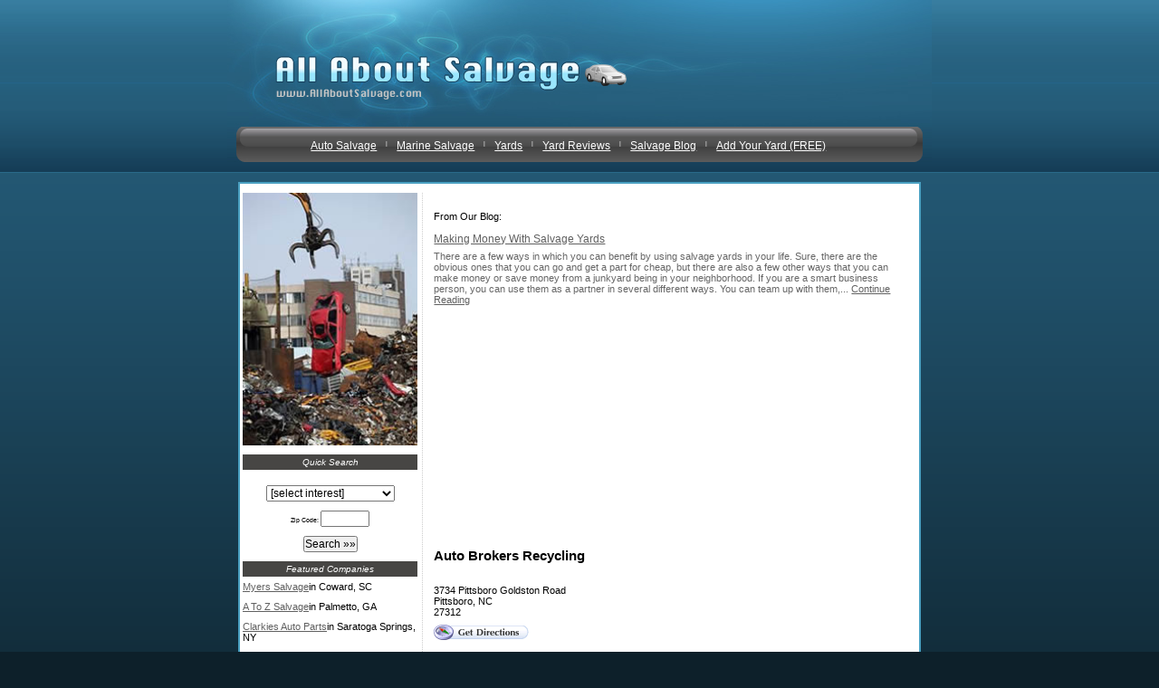

--- FILE ---
content_type: text/html; charset=utf-8
request_url: http://allaboutsalvage.com/auto/north_carolina/auto_brokers_recycling.html
body_size: 5905
content:

<!DOCTYPE html PUBLIC "-//W3C//DTD XHTML 1.0 Transitional//EN"
	"http://www.w3.org/TR/xhtml1/DTD/xhtml1-transitional.dtd">
	
<html xmlns="http://www.w3.org/1999/xhtml">
<head>

<style type="text/css">
    /* #RT, #Details { border: 1px solid #E0E0E0; margin-left: auto; margin-right: auto; width: 510px; }
#Details TH { text-align: left; width: 80px; } */
    #RT TD {
        padding: 3px;
    }
</style>
<meta charset="utf-8">
<meta http-equiv="X-UA-Compatible" content="IE=edge">
<meta name="viewport" content="width=device-width, initial-scale=1">
<!-- css -->
<link href="../../css/bootstrap-theme.min.css" rel="stylesheet" />
<link href="../../css/bootstrap.min.css" rel="stylesheet" />
<link href="../../css/style.css" rel="stylesheet" />
<link href="../../css/responsive.css" rel="stylesheet" />

<!-- fonts -->
<link href="../../font-awesome-4.3.0/css/font-awesome.min.css" rel="stylesheet" />

<!-- js -->
<script src="../../js/jquery-1.11.3.min.js"></script>
<script src="../../js/bootstrap.min.js"></script>

<title>Auto Brokers Recycling :: Auto Salvage :: Pittsboro, NC</title>
<meta http-equiv="Content-Type" content="text/html; charset=iso-8859-1" />
<meta name="Description" content="Info on Auto Brokers Recycling is a Pittsboro,  based Auto Salvage establishment." /><meta name="Keywords" content="Auto, Brokers, Recycling, auto, auto, salvage, car, salvage, yards" />
<link rel="stylesheet" type="text/css" href="/common.css" />
</head>
<body>

    <div class="header"><a href="../Index.aspx">All About Salvage</a></div>
    <div class="menu-main">
        <nav class="navbar navbar-default">
            <div class="container-fluid">

                <div class="navbar-header">
                    <button type="button" class="navbar-toggle collapsed" data-toggle="collapse" data-target="#bs-example-navbar-collapse-1" aria-expanded="false">
                        <span class="sr-only">Toggle navigation</span>
                        <span class="icon-bar"></span>
                        <span class="icon-bar"></span>
                        <span class="icon-bar"></span>
                    </button>
                </div>

                <div class="collapse navbar-collapse" id="bs-example-navbar-collapse-1">
                    <ul class="nav navbar-nav">
                        <li class="active"><a href="/auto/">Auto Salvage <span class="sr-only">(current)</span></a><span class="line-menu">|</span></li>
                        <li><a href="/marine/">Marine Salvage</a> <span class="line-menu">|</span></li>
                        <li><a href="/yards/">Yards</a><span class="line-menu">|</span></li>
                        <li><a href="/reviews/">Yard Reviews</a><span class="line-menu">|</span></li>
                        <li><a href="/blog/">Salvage Blog</a><span class="line-menu">|</span></li>
                        <li><a href="/add-my-business.aspx">Add Your Yard (FREE)</a></li>
                    </ul>
                </div>
            </div>
        </nav>
    </div>
    <div class="clearfix"></div>
    <div class="main-content">
        <div class="main-content-left">
            <div class="Salvage_img">
                <img src="/images/salvage_yards.jpg" alt="Salvage Yards" />
            </div>
            

<form action="/search.aspx" method="get" style="margin-top: 10px; margin-bottom: 10px;">
    <input type="hidden" name="City" value="" />
    <input type="hidden" name="State" value="" />
    <input type="hidden" name="Distance" value="9000" />
    <input type="hidden" name="Keyword" value="" />
    <div class="quick-search">Quick Search</div>
    &nbsp;
        

    <div class="form-left">
        <select name="Category" style="margin-bottom: 10px;">
            <option value="">[select interest]</option>
            	<option value="yards">Salvage Yards</option>
	<option value="marine">Marine Salvage Yards</option>
	<option value="auto">Car Salvage Yards</option>

        </select>
        <br />
        <div style="margin-bottom: 10px;">
            Zip Code:
            <input type="text" size="6" maxlength="5" name="Zip">
        </div>

        <div>
            <input type="submit" value="Search »»">
        </div>
    </div>

    
</form>


<div class="featured-service displayNone">
    Featured Companies
</div>
<div class="fearuted-list displayNone">
    <ul><li><a href="/auto/south_carolina/myers_salvage_sc.html">Myers Salvage</a>in Coward, SC</li><li><a href="/auto/georgia/a_to_z_salvage.html">A To Z Salvage</a>in Palmetto, GA</li><li><a href="/auto/new_york/clarkies_auto_parts.html">Clarkies Auto Parts</a>in Saratoga Springs, NY</li><li><a href="/yards/california/clark_howard_wrecking.html">Clark & Howard Wrecking</a>in Palmdale, CA</li><li><a href="/marine/florida/sea_tow_miami.html">Sea Tow Miami</a>in Miami Beach, FL</li><li><a href="/yards/texas/mv_towing_inc.html">Mv Towing Inc</a>in San Antonio, TX</li><li><a href="/auto/indiana/joe_goode_excavating.html">Joe Goode Excavating</a>in North Salem, IN</li><li><a href="/auto/georgia/elite_car_salvage.html">Elite Car Salvage</a>in Columbus, GA</li><li><a href="/yards/pennsylvania/spook_hollow_auto_wreckers_inc.html">Spook Hollow Auto Wreckers Inc</a>in Linden, PA</li><li><a href="/yards/north_carolina/gurganious_garage_salvage.html">Gurganious Garage & Salvage</a>in Leland, NC</li><li><a href="/yards/massachusetts/naumkeag_used_auto_parts.html">Naumkeag Used Auto Parts</a>in Salem, MA</li><li><a href="/yards/california/temecula_towing.html">Temecula Towing</a>in Temecula, CA</li><li><a href="/auto/missouri/king_brad_bonnie.html">King Brad & Bonnie</a>in Summersville, MO</li><li><a href="/marine/connecticut/moran_towing_corporation.html">Moran Towing Corporation</a>in Greenwich, CT</li><li><a href="/auto/north_carolina/e_s_automotive_salvage.html">E S & Automotive & Salvage</a>in Washington, NC</li></ul>
</div>

        </div>
        <div class="main-content-right">
            <div class="content-title-right">
                <div style="font-size: 1.1em;" valign="top">
                    <div style="padding: 4px;">
                        

                        
                        <div class="texts-content displayNone">
                            <p>From Our Blog:</p>
                            <a href="/blog/making_money_salvage_yards.html">Making Money With Salvage Yards</a><span style="font-size: 5px;"><br />&nbsp;<br /></span><span style="color: #666; font-size: 11px;">There are a few ways in which you can benefit by using salvage yards in your life. Sure, there are the obvious ones that you can go and get a part for cheap, but there are also a few other ways that you can make money or save money from a junkyard being in your neighborhood. If you are a smart business person, you can use them as a partner in several different ways. You can team up with them,... <a href="/blog/making_money_salvage_yards.html">Continue Reading</a></span><div class='clearfix'></div>
							<div class="ads_box"><br />
                            
<script async src="//pagead2.googlesyndication.com/pagead/js/adsbygoogle.js"></script>
<!-- AllAboutSalvage.com300x250 -->
<ins class="adsbygoogle"
     style="display:inline-block;width:100%;height:250px"
     data-ad-client="ca-pub-0555235377935245"
     data-ad-slot="7192149150"></ins>
<script>
(adsbygoogle = window.adsbygoogle || []).push({});
</script><br />
                        </div>
                        </div>
                        <div class="clearfix"></div>
                        

                        
                        <div > 
                        <h1>Auto Brokers Recycling</h1>
                        


<div class="con_half">
    <p>
        3734 Pittsboro Goldston Road<br />
Pittsboro, NC<br />
27312<br />
<a href="http://maps.google.com/maps?q=3734+Pittsboro+Goldston+Road,Pittsboro,NC,27312&hl=en&f=d" target="_blank"><img src="/images/universal/directions.gif" style="margin-top: 8px;" alt="Get Directions" /></a><br /><br />
(919) 542-2189<br />

    </p>
    <br />
    <br />
    <span>Our products and services include salvage services.</span>
    <br />
    <br />
    <script type="text/javascript">
        document.write('<br /><a href="/contact/?UpdateUrl=' + window.location.href + '" title="Help Us Stay Current!"><img src="http://www.allatlanta.org/images/report_update.gif" border="0" style="margin-top: 6px;" /></a>');
    </script>
</div>
<div class="con_half">
    
    <div class="map_re">
        <iframe src="/map.aspx?ID=1449" style="width: 100%; height: 250px; border: 0px; margin: 0px;" scrolling="no" frameborder="0"></iframe>
    </div>
    
</div>
<div class="clearfix"></div>

</div>






<div style="clear: both; margin-top: 6px; border-top: 1px dashed #E0E0E0; color: #3F3F3F; margin-top: 16px; margin-bottom: 10px;">&nbsp;</div>


<div class="share_review">
    <p><strong>Share Your Review</strong></p>
    <span style="font-size:11px;">If you have used the services of Auto Brokers Recycling we'd love to hear from you! Use the form below to review and comment on your experience.</span>
</div>
<script type="text/javascript">
    function Valid() {
        var F = document.RF;

        if (F.Name.value == "") {
            alert("Please enter your first name and last initial, or both your initials.");
            F.Name.focus();
            return false;
        }
        if (F.City.value == "") {
            alert("Please enter the name of your city.");
            F.City.focus();
            return false;
        }
        if (F.State.value == "") {
            alert("Please enter your state.");
            F.State.focus();
            return false;
        }
        if (!F.Rating[0].checked && !F.Rating[1].checked && !F.Rating[2].checked && !F.Rating[3].checked && !F.Rating[4].checked) {
            alert("Please give the school a rating.");
            return false;
        }
        if (F.Review.value == "") {
            alert("Please enter your review for this school.");
            F.Review.focus();
            return false;
        }
        if (F.Review.value.indexOf("<") != -1 || F.Review.value.indexOf(">") != -1) {
            alert("You may not enter '<' or '>' symbols.");
            F.Review.focus();
            return false;
        }
        if (F.CaptchaCode.value == "") {
            alert("Please enter the code as it appears in the image.");
            F.CaptchaCode.focus();
            return false;
        }
        return true;
    }
</script>






<form action="/process_review.aspx" name="RF" method="post" onsubmit="javascript:return Valid();">
    <input type="hidden" name="ID" value="1449">
    <input type="hidden" name="PagePath" value="/auto//auto_brokers_recycling.html">
    <div style="margin-top: 30px; margin-bottom: 30px;">
        <div class="form_row">
            <div class="for_left">Your Name:</div>
            <div class="for_right" style="font-size:10px;">
                <input type="text" name="Name" maxlength="50" value="" />(First name + last initial)
            </div>
        </div>

        <div class="form_row">
            <div class="for_left">City, State:</div>
            <div class="for_right">
                <input type="text" name="City" maxlength="30" value="" class="form-200"/>,
                <input type="text" name="State" maxlength="2" size="3" value="NC" style="width: 25px;" />
            </div>
        </div>
        <div class="form_row">
            <div class="for_left">My Rating:</div>
            <div class="for_right">
                <div class="rating_col" >
                    <img src="/images/universal/thumbsup.gif" alt="Good" style="position: relative; top: 6px;" />
                </div>
                <div class="rating_col">
                    <input type="radio" name="Rating" value="5"  />
                    <img src="/images/universal/r_5stars.gif" style="width: 40px; height: 8px;" />
                </div>
                <div class="rating_col">
                    <input type="radio" name="Rating" value="4"  />
                    <img src="/images/universal/r_4stars.gif" style="width: 40px; height: 8px;" />
                </div>
                <div class="rating_col">
                    <input type="radio" name="Rating" value="3"  />
                    <img src="/images/universal/r_3stars.gif" style="width: 40px; height: 8px;" />
                </div>
                <div class="rating_col">
                    <input type="radio" name="Rating" value="2"  />
                    <img src="/images/universal/r_2stars.gif" style="width: 40px; height: 8px;" />
                </div>
                <div class="rating_col">
                    <input type="radio" name="Rating" value="1"  />
                    <img src="/images/universal/r_1stars.gif" style="width: 40px; height: 8px;" />
                </div>
                <div class="rating_col" >
                    <img src="/images/universal/thumbsdown.gif" alt="Bad" style="position: relative; top: 6px;" />
                </div>
            </div>
        </div>
        <div class="form_row">
            <div class="for_left">
                My Review:
            </div>
            <div class="for_right">
                <textarea name="Review" class="width-200"></textarea>
                <br />
                <span class="p_text">Do not enter html</span>
            </div>
        </div>
        <div class="form_row">
            <div class="for_left">&nbsp;&nbsp;&nbsp;&nbsp;</div>
            <div class="for_right">
                <span style="font-size:10px;">Please enter this code into the box below.</span><br>
                <img  class="caption_img" src="/captcha.aspx?459808"
                     />
            </div>
        </div>
        <div class="form_row">
            <div class="for_left">Enter Code:</div>
            <div class="for_right">
                <input type="text" name="CaptchaCode" size="8" style="font-size: 11px; font-family: Arial;width: 100px;" value="">
                <img src="/images/universal/arrowed.gif">
            </div>
        </div>
        <div class="form_row text-center">
            <input type="submit" value="Post My Review &raquo;" style="font-size: 14px; font-weight: bold; padding: 2px;" class="add_btn" />
        </div>
        <p style="margin-top: 20px;">Please note: all reviews are screened for spam and take 24-48 hours to be approved.</p>
    </div>
    <div class="clearfix"></div>
</form>

<div style="clear: both; margin-top: 6px; border-top: 1px dashed #E0E0E0; color: #3F3F3F; margin-top: 16px; margin-bottom: 10px;">&nbsp;</div>
<div style="font-size: 10px;">
    &nbsp;<br />
    &nbsp;<br />
    <script async src="//pagead2.googlesyndication.com/pagead/js/adsbygoogle.js"></script>
    <!-- AllAboutSalvage.com468x60 -->
    <ins class="adsbygoogle"
        style="display: inline-block; width: 320px; height: 100px"
        data-ad-client="ca-pub-0555235377935245"
        data-ad-slot="5709799954"></ins>
    <script>
        (adsbygoogle = window.adsbygoogle || []).push({});
    </script>
    &nbsp;<br />
    &nbsp;<br />
    You are here: 
    <a href="/auto/">Auto</a>
    &raquo;
    <a href="/auto/.html"></a>
    &raquo;
    <a href="/auto//auto_brokers_recycling.html">Auto Brokers Recycling</a>
</div>


</div>
</div>
<!--
<script type="text/javascript">
google_ad_client = "ca-pub-1572267736505118";
/* AllAboutSalvage.com180x150 */
google_ad_slot = "1216773092";
google_ad_width = 180;
google_ad_height = 150;
</script>
<script type="text/javascript"
src="http://pagead2.googlesyndication.com/pagead/show_ads.js">
</script>
-->



</div>
</div>

<div>&nbsp;</div>

<p align="center">
    <script type="text/javascript"><!--
    google_ad_client = "pub-0555235377935245";
    google_ad_width = 468;
    google_ad_height = 15;
    google_ad_format = "468x15_0ads_al";
    google_ad_type = "link";
    google_ad_channel = "4399360355";
    google_color_border = "";
    google_color_link = "";
    google_color_text = "333333";
    google_color_url = "";
    //--></script>
    <script type="text/javascript"
        src="http://pagead2.googlesyndication.com/pagead/show_ads.js">
    </script>
</p>
<div class="clearfix"></div>
<div class="main-footer">
    <ul>
        <li><a href="/">Salvage Yards</a>|</li>
        <li><a href="/add-my-business.aspx">Add Your Business</a>|</li>
        <li><a href="/contact/">Contact Us</a>|</li>
        <li><a href="/privacy.aspx">Privacy</a></li>
    </ul>
</div>
 
</div>
<div class="clearfix"></div>
</div>
 
<div class="footer">All information for archive purposes only.<br>
    All About Salvage .com does not guarantee the accuracy or timeliness of any information on this site.<br>
    Use at your own risk.</div>

</body>
</html>


<style>
    @media (max-width:799px) and (min-width:200px) {
        .displayNone {
            display: none;
        }
    }
</style>

--- FILE ---
content_type: text/html; charset=utf-8
request_url: https://www.google.com/recaptcha/api2/aframe
body_size: 266
content:
<!DOCTYPE HTML><html><head><meta http-equiv="content-type" content="text/html; charset=UTF-8"></head><body><script nonce="VX5bhPoCa8nGlmTO48wAOg">/** Anti-fraud and anti-abuse applications only. See google.com/recaptcha */ try{var clients={'sodar':'https://pagead2.googlesyndication.com/pagead/sodar?'};window.addEventListener("message",function(a){try{if(a.source===window.parent){var b=JSON.parse(a.data);var c=clients[b['id']];if(c){var d=document.createElement('img');d.src=c+b['params']+'&rc='+(localStorage.getItem("rc::a")?sessionStorage.getItem("rc::b"):"");window.document.body.appendChild(d);sessionStorage.setItem("rc::e",parseInt(sessionStorage.getItem("rc::e")||0)+1);localStorage.setItem("rc::h",'1768407079497');}}}catch(b){}});window.parent.postMessage("_grecaptcha_ready", "*");}catch(b){}</script></body></html>

--- FILE ---
content_type: text/css
request_url: http://allaboutsalvage.com/common.css
body_size: 1456
content:
* {
    margin: 0px;
    padding: 0px;
}

INPUT, SELECT, TEXTAREA {
    font: 12px Georgia, Arial, Helvetica, sans-serif;
}

TABLE {
    border-collapse: collapse;
}

H1 {
    margin-bottom: 12px;
    font-size: 1.2em;
    margin-top: 5px;
}

IMG {
    border: 0px;
}

P {
    margin-top: 12px;
    margin-bottom: 12px;
    font-size: 11px;
}

.Message {
    color: #FF0000;
    font-weight: bold;
}

.AR {
    text-align: right;
}

.AL {
    text-align: left;
}

.AC {
    text-align: center;
}

.GT {
    color: #666;
}

.Small {
    font-size: .85em;
}

.Big {
    font-size: 1.15em;
}

.V_BG {
    background: url('/images/universal/d.gif') top center repeat-y;
}

.H_BG {
    background: url('/images/universal/d.gif') center left repeat-x;
    font-size: 4px;
    padding: 0px;
}

BODY {
    font: .7em Arial, Helvetica, sans-serif;
}

A {
    color: #606060;
}

.Border0 {
    border: 1px solid #EAE6C8;
}

.Border1 {
    border: 1px solid #C9ECF1;
}

.BG0 {
    background-color: #F5F2EB;
}

.BG1 {
    background-color: #F5F2EB;
}

#TopNav {
    text-align: center;
    color: #FFF;
    padding-top: 155px;
    font-size: 1.1em;
}

    #TopNav A {
        color: #FFF;
    }

.location_page {
    padding: 0;
    margin: 0;
    border-top: 1px solid #ccc;
    margin-top: 20px;
}

    .location_page h1 {
        margin-bottom: 12px;
        font-size: 15px;
        margin-top: 5px;
        font-weight: bold;
    }

.short-by {
    padding: 0;
    margin: 0;
    text-align: center;
}

    .short-by a {
        margin: 0 5px;
        line-height: 25px;
        font-size: 11px;
    }

.city_content {
    width: 50%;
    float: left;
    padding: 10px 15px;
    border-bottom: 1px solid #ccc;
}

    .city_content a {
        font-size: 11px;
    }

    .city_content span {
        font-size: 11px;
    }

    .city_content:nth-last-child(-n+2) {
        width: 50%;
        float: left;
        padding: 10px 15px;
        border-bottom: 1px solid #fff;
    }

.c_main {
    margin: 30px 0;
}

.border-right {
    border-right: 1px solid #ccc;
}

.rating_col {
    width: 10%;
    float: left;
    text-align: center;
    margin: 0 4px;
}

    .rating_col:first-child {
        width: 3.5%;
        float: left;
        text-align: center;
        margin: 3px 0px;
    }

    .rating_col:last-child {
        width: 3.5%;
        float: left;
        text-align: center;
        margin: 3px 4px;
    }


    .rating_col input {
        width: 100%;
    }

    .rating_col img {
        width: 100%;
        margin-top: 0px;
        margin-bottom: 15px;
    }

.con_half {
    width: 50%;
    float: left;
}

    .con_half span {
        font-size: 11px;
    }

.contact_us {
    padding: 0;
    margin: 10px 0;
}

    .contact_us h1 {
        margin-bottom: 12px;
        font-size: 15px;
        margin-top: 5px;
        font-weight: bold;
    }

    .contact_us p {
        font-size: 12px;
        margin-bottom: 20px;
    }

.contact_form {
    padding: 0;
    margin: 0;
}

.c_form-3 {
    width: 30%;
    float: left;
    padding-bottom: 10px;
    font-size: 12px;
}

.c_form-7 {
    width: 70%;
    float: left;
    padding-bottom: 10px;
}

    .c_form-7 input {
        width: 250px;
    }

    .c_form-7 textarea {
        width: 300px;
        height: 250px;
    }


.s_header {
    padding: 5px;
    font-size: 10px;
    margin: 0;
    background: #F5F2EB;
    text-align: left;
}

.s_col-4 {
    width: 33%;
    float: left;
    font-size: 10px;
}

.s_row {
    border-bottom: 1px dotted #ccc;
    padding: 5px;
}

.s_head_font {
    font-size: 12px;
    font-weight: bold;
}

.map_re {
    float: right;
    width: 250px;
    margin-left: auto;
    margin-right: auto;
    border: 0px solid #E0E0E0;
    margin-top: 1px;
}

.p_text {
    text-align: right;
    font-size: 10px !important;
    position: relative;
    right: 50px;
    margin-top: -25px;
    color: #666;
    float: right;
}

.caption_img {
    width: 160px;
    height: 60px;
    border: 1px solid #666;
    margin-bottom: 10px;
}

/*.form-200 {
    width:200px !important;
}*/
